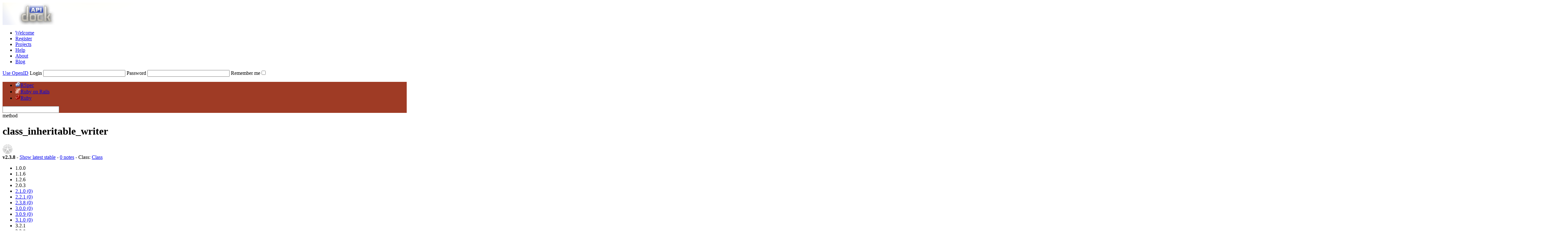

--- FILE ---
content_type: text/html; charset=utf-8
request_url: https://www.apidock.com/rails/v2.3.8/Class/class_inheritable_writer
body_size: 4729
content:
<!DOCTYPE html PUBLIC "-//W3C//DTD XHTML 1.0 Transitional//EN" "http://www.w3.org/TR/xhtml1/DTD/xhtml1-transitional.dtd">
<html xmlns="http://www.w3.org/1999/xhtml" xml:lang="en" lang="en">
  <head>
    <meta http-equiv="Content-Type" content="text/html; charset=utf-8" />
<link rel="icon" href="/images/favicon.ico" type="image/x-icon" />
<link rel="shortcut icon" href="/images/favicon.ico" type="image/x-icon" />

  <link href="https://www.apidock.com/rails/notes.rss" rel="alternate" title="All recent notes in Ruby on Rails" type="application/rss+xml" />
  <link href="https://www.apidock.com/rails/notes/good.rss" rel="alternate" title="Recent good notes in Ruby on Rails" type="application/rss+xml" />

<link href="https://d2vfyqvduarcvs.cloudfront.net/stylesheets/main_site.css?1660738964" media="screen" rel="stylesheet" type="text/css" />
<link href="https://d2vfyqvduarcvs.cloudfront.net/stylesheets/application.css?1660738942" media="screen" rel="stylesheet" type="text/css" />
<link href="https://d2vfyqvduarcvs.cloudfront.net/stylesheets/syntax.css?1349367920" media="screen" rel="stylesheet" type="text/css" />
<script src="https://ajax.googleapis.com/ajax/libs/prototype/1.6.0.3/prototype.js" type="text/javascript"></script>
<script src="https://ajax.googleapis.com/ajax/libs/scriptaculous/1.8.1/effects.js" type="text/javascript"></script>
<script src="https://ajax.googleapis.com/ajax/libs/scriptaculous/1.8.1/controls.js" type="text/javascript"></script>
<script src="https://ajax.googleapis.com/ajax/libs/scriptaculous/1.8.1/dragdrop.js" type="text/javascript"></script>

<script src="https://d2vfyqvduarcvs.cloudfront.net/javascripts/searchdata/rails.js?1766078139" type="text/javascript"></script>

<script src="https://d2vfyqvduarcvs.cloudfront.net/javascripts/search.js?1349367920" type="text/javascript"></script>
<script data-ad-client="ca-pub-4307621063546387" async src="https://pagead2.googlesyndication.com/pagead/js/adsbygoogle.js"></script>
<title>class_inheritable_writer (Class) - APIdock</title>

    <link href="https://d2vfyqvduarcvs.cloudfront.net/stylesheets/documentation.css?1660738956" media="screen" rel="stylesheet" type="text/css" />
  </head>
  <body>
    <div id="body2">
      <div id="header">
  <a href="/" id="apidock_logo"><img alt="Apidock_header" src="https://d2vfyqvduarcvs.cloudfront.net/images/apidock_header.png?1349367920" /></a>
  <div id="apidock_nav">
    <ul>
  <li class="first_tab"><a href="/">Welcome</a></li>
  <li><a href="/register">Register</a></li>
  <li><a href="/projects">Projects</a></li>
  <li><a href="/faq">Help</a></li>
  <li><a href="/about">About</a></li>
  <li class="external"><a href="http://blog.nodeta.fi/category/apidock/">Blog</a></li>
</ul>

  </div>
  
  <div id="header_right" class="header_login">
    <form action="/login" method="post">
      <a href="#" id="openid_header_link" onclick="Element.toggle(&quot;default_header_login&quot;);
Element.toggle(&quot;openid_header_login&quot;);
var openid_link = $('openid_header_link');
if (openid_link.innerHTML == 'Use login / password') {
openid_link.update('Use OpenID');
$(&quot;login&quot;).activate();
} else {
openid_link.update('Use login / password');
$(&quot;openid_url&quot;).activate();
}; return false;">Use OpenID</a>
      <span id="default_header_login">
        <label for="login">Login</label>
        <input id="login" name="login[login]" size="30" type="text" />
        <label for="password">Password</label>
        <input id="password" name="login[password]" size="30" type="password" />
      </span>
      <span id="openid_header_login" style="display:none;">
        <label for="openid_url">OpenID URL</label>
        <input id="openid_url" name="openid_url" type="text" />
      </span>
      <label for="login_remember_me">Remember me</label><input name="login[remember_me]" type="hidden" value="0" /><input id="login_remember_me" name="login[remember_me]" type="checkbox" value="1" />
      <input src="https://d2vfyqvduarcvs.cloudfront.net/images/submit_login.png?1349367920" type="image" /> 
    </form>
  </div>

</div>
<div id="navigation" style="background-color:#9F3B25;">
  <ul>
    <li class="first_tab"><a href="/rspec" onclick="
          var value = $('nav_search_field').value;
          if (fieldFocus == true &amp;&amp; value.length != 0) {
            top.location = '/rspec?q=' + value;
          } else {
            top.location = '/rspec';
          }; return false;"><img alt="Rspec_icon_16" src="https://d2vfyqvduarcvs.cloudfront.net/images/rspec_icon_16.png?1349367920" />RSpec</a></li>
<li id="current"><a href="/rails" onclick="
          var value = $('nav_search_field').value;
          if (fieldFocus == true &amp;&amp; value.length != 0) {
            top.location = '/rails?q=' + value;
          } else {
            top.location = '/rails';
          }; return false;"><img alt="Rails_icon_16" src="https://d2vfyqvduarcvs.cloudfront.net/images/rails_icon_16.png?1349367920" />Ruby on Rails</a></li>
<li><a href="/ruby" onclick="
          var value = $('nav_search_field').value;
          if (fieldFocus == true &amp;&amp; value.length != 0) {
            top.location = '/ruby?q=' + value;
          } else {
            top.location = '/ruby';
          }; return false;"><img alt="Ruby_icon_16" src="https://d2vfyqvduarcvs.cloudfront.net/images/ruby_icon_16.png?1349367920" />Ruby</a></li>

  </ul>

  <div id="nav_search">
    <form action="/rails/v2.3.8/Class/class_inheritable_writer" method="post" onSubmit="return false;">
      <input autocomplete="off" id="nav_search_field" name="nav_search_field" type="text" />
      <a class="img_link" href="#" id="submit_nav_search" onclick="window.location.href = '/rails/search?query=' + escape($F('nav_search_field'));; return false;"></a>
    </form>
  </div>
</div>
<ul id="search_results" style="display:none;">
  <li></li>
</ul>

      <div id="content_wrapper">
        <div id="content" class="clearfix">
          

          <div id="docs_container">
             
<div id="docs_header">
  <div id="title" class="clearfix">
    <div id="title_prefix_method" class="title_prefix">
      <span>method</span>
    </div>
    <div id="title_name">
      <h1>class_inheritable_writer</h1>
    </div>
    <img alt="Importance_0" class="importance" src="https://d2vfyqvduarcvs.cloudfront.net/images/importance_0.png?1349367920" title="No documentation" />
  </div>
  <div id="docs_info">

      <strong>v2.3.8</strong> - 
      <a href="/rails/Class/class_inheritable_writer">Show latest stable</a>
 - 
    <a href="#" onclick="var notes = $('notes');
scroll(0, notes.cumulativeOffset().top);; return false;">0 notes</a> - 
    Class: <span><a href="/rails/Class">Class</a></span>

    <div id="timeline" class="clearfix">
  <ul>
    
            <li class="inactive">
        <span class='label'>1.0.0</span>
            </li>   
    
            <li class="inactive">
        <span class='label'>1.1.6</span>
            </li>   
    
            <li class="inactive">
        <span class='label'>1.2.6</span>
            </li>   
    
            <li class="inactive">
        <span class='label'>2.0.3</span>
            </li>   
    
                      <li>
        <a href="/rails/v2.1.0/Class/class_inheritable_writer" title="2.1.0"><span class='label'>2.1.0</span>
          <span class='diff' style='height:0%;'>(0)</span></a>
        
            </li>   
    
                      <li>
        <a href="/rails/v2.2.1/Class/class_inheritable_writer" title="2.2.1"><span class='label'>2.2.1</span>
          <span class='diff' style='height:0%;'>(0)</span></a>
        
            </li>   
    
                      <li class='current '>
        <a href="/rails/v2.3.8/Class/class_inheritable_writer" title="2.3.8"><span class='label'>2.3.8</span>
          <span class='diff' style='height:0%;'>(0)</span></a>
        
            </li>   
    
                      <li>
        <a href="/rails/v3.0.0/Class/class_inheritable_writer" title="3.0.0"><span class='label'>3.0.0</span>
          <span class='diff' style='height:0%;'>(0)</span></a>
        
            </li>   
    
                      <li>
        <a href="/rails/v3.0.9/Class/class_inheritable_writer" title="3.0.9"><span class='label'>3.0.9</span>
          <span class='diff' style='height:0%;'>(0)</span></a>
        
            </li>   
    
                      <li>
        <a href="/rails/v3.1.0/Class/class_inheritable_writer" title="3.1.0"><span class='label'>3.1.0</span>
          <span class='diff' style='height:0%;'>(0)</span></a>
        
            </li>   
    
            <li class="inactive">
        <span class='label'>3.2.1</span>
            </li>   
    
            <li class="inactive">
        <span class='label'>3.2.8</span>
            </li>   
    
            <li class="inactive">
        <span class='label'>3.2.13</span>
            </li>   
    
            <li class="inactive">
        <span class='label'>4.0.2</span>
            </li>   
    
            <li class="inactive">
        <span class='label'>4.1.8</span>
            </li>   
    
            <li class="inactive">
        <span class='label'>4.2.1</span>
            </li>   
    
            <li class="inactive">
        <span class='label'>4.2.7</span>
            </li>   
    
            <li class="inactive">
        <span class='label'>4.2.9</span>
            </li>   
    
            <li class="inactive">
        <span class='label'>5.0.0.1</span>
            </li>   
    
            <li class="inactive">
        <span class='label'>5.1.7</span>
            </li>   
    
            <li class="inactive">
        <span class='label'>5.2.3</span>
            </li>   
    
            <li class="inactive">
        <span class='label'>6.0.0</span>
            </li>   
    
            <li class="inactive">
        <span class='label'>6.1.3.1</span>
            </li>   
    
            <li class="inactive">
        <span class='label'>6.1.7.7</span>
            </li>   
    
            <li class="inactive">
        <span class='label'>7.0.0</span>
            </li>   
    
            <li class="inactive">
        <span class='label'>7.1.3.2</span>
            </li>   
    
            <li class="inactive">
        <span class='label'>7.1.3.4</span>
            </li>   
    
            <li class="inactive">
        <span class='label'>7.2.3</span>
            </li>   
    
            <li class="inactive">
        <span class='label'>8.0.0</span>
            </li>   
    
            <li class="inactive">
        <span class='label'>8.1.1</span>
            </li>   
    
    <li id="help">
      <a href="/faq#What-is-the-bar-graph-on-the-top-of-documentation-pages" class="info">What's this?</a>
    </li>
  </ul>
</div>


  </div>
</div>
<div id="related">
  <div id="related_title"><h3>Related methods</h3></div>
  <ul>
 
    

  <li class="related_header">Instance methods (35)</li>
  
<li>
  <img alt="Importance_4_sm" class="importance" src="https://d2vfyqvduarcvs.cloudfront.net/images/importance_4_sm.png?1349367920" title="Extensive documentation" />  <a href="/rails/v2.3.8/Class/cattr_accessor">cattr_accessor</a>  		
    
    
</li>

<li>
  <img alt="Importance_2_sm" class="importance" src="https://d2vfyqvduarcvs.cloudfront.net/images/importance_2_sm.png?1349367920" title="Moderate documentation" />  <a href="/rails/v2.3.8/Class/cattr_reader">cattr_reader</a>  		
    
    
</li>

<li>
  <img alt="Importance_1_sm" class="importance" src="https://d2vfyqvduarcvs.cloudfront.net/images/importance_1_sm.png?1349367920" title="Some documentation" />  <a href="/rails/v2.3.8/Class/cattr_writer">cattr_writer</a>  		
    
    
</li>

<li class='newer'>
  <img alt="Importance_3_sm" class="importance" src="https://d2vfyqvduarcvs.cloudfront.net/images/importance_3_sm.png?1349367920" title="Wide documentation" />  <a href="/rails/v3.0.0/Class/class_attribute">class_attribute</a>  		
    
    
    <span class="info">(>= v3.0.0)</span>
  
</li>

<li>
  <img alt="Importance_1_sm" class="importance" src="https://d2vfyqvduarcvs.cloudfront.net/images/importance_1_sm.png?1349367920" title="Some documentation" />  <a href="/rails/v2.3.8/Class/class_inheritable_accessor">class_inheritable_accessor</a>  		
    
    
</li>

<li>
  <img alt="Importance_0_sm" class="importance" src="https://d2vfyqvduarcvs.cloudfront.net/images/importance_0_sm.png?1349367920" title="No documentation" />  <a href="/rails/v2.3.8/Class/class_inheritable_array">class_inheritable_array</a>  		
    
    
</li>

<li>
  <img alt="Importance_0_sm" class="importance" src="https://d2vfyqvduarcvs.cloudfront.net/images/importance_0_sm.png?1349367920" title="No documentation" />  <a href="/rails/v2.3.8/Class/class_inheritable_array_writer">class_inheritable_array_writer</a>  		
    
    
</li>

<li>
  <img alt="Importance_1_sm" class="importance" src="https://d2vfyqvduarcvs.cloudfront.net/images/importance_1_sm.png?1349367920" title="Some documentation" />  <a href="/rails/v2.3.8/Class/class_inheritable_hash">class_inheritable_hash</a>  		
    
    
</li>

<li>
  <img alt="Importance_0_sm" class="importance" src="https://d2vfyqvduarcvs.cloudfront.net/images/importance_0_sm.png?1349367920" title="No documentation" />  <a href="/rails/v2.3.8/Class/class_inheritable_hash_writer">class_inheritable_hash_writer</a>  		
    
    
</li>

<li>
  <img alt="Importance_0_sm" class="importance" src="https://d2vfyqvduarcvs.cloudfront.net/images/importance_0_sm.png?1349367920" title="No documentation" />  <a href="/rails/v2.3.8/Class/class_inheritable_reader">class_inheritable_reader</a>  		
    
    
</li>

<li>
  <img alt="Importance_0_sm" class="importance" src="https://d2vfyqvduarcvs.cloudfront.net/images/importance_0_sm.png?1349367920" title="No documentation" />  <a href="/rails/v2.3.8/Class/class_inheritable_writer">class_inheritable_writer</a>  		
    
    
</li>

<li class='deprecated'>
  <img alt="Importance_0_sm" class="importance" src="https://d2vfyqvduarcvs.cloudfront.net/images/importance_0_sm.png?1349367920" title="No documentation" />  <a href="/rails/v2.1.0/Class/const_missing">const_missing</a>  		
    
    
    <span class="info">(<= v2.1.0)</span>
  
</li>

<li class='newer'>
  <img alt="Importance_0_sm" class="importance" src="https://d2vfyqvduarcvs.cloudfront.net/images/importance_0_sm.png?1349367920" title="No documentation" />  <a href="/rails/v3.0.0/Class/descendants">descendants</a>  		
    
    
    <span class="info">(>= v3.0.0)</span>
  
</li>

<li>
  <img alt="Importance_0_sm" class="importance" src="https://d2vfyqvduarcvs.cloudfront.net/images/importance_0_sm.png?1349367920" title="No documentation" />  <a href="/rails/v2.3.8/Class/duplicable%3F">duplicable?</a>  		
    
    
</li>

<li class='newer'>
  <img alt="Importance_1_sm" class="importance" src="https://d2vfyqvduarcvs.cloudfront.net/images/importance_1_sm.png?1349367920" title="Some documentation" />  <a href="/rails/v3.0.0/Class/extlib_inheritable_accessor">extlib_inheritable_accessor</a>  		
    
    
    <span class="info">(>= v3.0.0)</span>
  
</li>

<li class='newer'>
  <img alt="Importance_2_sm" class="importance" src="https://d2vfyqvduarcvs.cloudfront.net/images/importance_2_sm.png?1349367920" title="Moderate documentation" />  <a href="/rails/v3.0.0/Class/extlib_inheritable_reader">extlib_inheritable_reader</a>  		
    
    
    <span class="info">(>= v3.0.0)</span>
  
</li>

<li class='newer'>
  <img alt="Importance_2_sm" class="importance" src="https://d2vfyqvduarcvs.cloudfront.net/images/importance_2_sm.png?1349367920" title="Moderate documentation" />  <a href="/rails/v3.0.0/Class/extlib_inheritable_writer">extlib_inheritable_writer</a>  		
    
    
    <span class="info">(>= v3.0.0)</span>
  
</li>

<li>
  <img alt="Importance_0_sm" class="importance" src="https://d2vfyqvduarcvs.cloudfront.net/images/importance_0_sm.png?1349367920" title="No documentation" />  <a href="/rails/v2.3.8/Class/inheritable_attributes">inheritable_attributes</a>  		
    
    
</li>

<li>
  <img alt="Importance_1_sm" class="importance" src="https://d2vfyqvduarcvs.cloudfront.net/images/importance_1_sm.png?1349367920" title="Some documentation" />  <a href="/rails/v2.3.8/Class/inherited">inherited</a>  		
    <img alt="Icon_private_sm" src="https://d2vfyqvduarcvs.cloudfront.net/images/icon_private_sm.png?1349367920" title="private" />
    
</li>

<li>
  <img alt="Importance_0_sm" class="importance" src="https://d2vfyqvduarcvs.cloudfront.net/images/importance_0_sm.png?1349367920" title="No documentation" />  <a href="/rails/v2.3.8/Class/inherited_with_inheritable_attributes">inherited_with_inheritable_...</a>  		
    <img alt="Icon_private_sm" src="https://d2vfyqvduarcvs.cloudfront.net/images/icon_private_sm.png?1349367920" title="private" />
    
</li>

<li class='newer'>
  <img alt="Importance_1_sm" class="importance" src="https://d2vfyqvduarcvs.cloudfront.net/images/importance_1_sm.png?1349367920" title="Some documentation" />  <a href="/rails/v3.0.9/Class/inherited_without_inheritable_attributes">inherited_without_inheritab...</a>  		
    <img alt="Icon_private_sm" src="https://d2vfyqvduarcvs.cloudfront.net/images/icon_private_sm.png?1349367920" title="private" />
    
    <span class="info">(>= v3.0.9)</span>
  
</li>

<li>
  <img alt="Importance_1_sm" class="importance" src="https://d2vfyqvduarcvs.cloudfront.net/images/importance_1_sm.png?1349367920" title="Some documentation" />  <a href="/rails/v2.3.8/Class/read_inheritable_attribute">read_inheritable_attribute</a>  		
    
    
</li>

<li>
  <img alt="Importance_2_sm" class="importance" src="https://d2vfyqvduarcvs.cloudfront.net/images/importance_2_sm.png?1349367920" title="Moderate documentation" />  <a href="/rails/v2.3.8/Class/remove_class">remove_class</a>  		
    
    
</li>

<li>
  <img alt="Importance_1_sm" class="importance" src="https://d2vfyqvduarcvs.cloudfront.net/images/importance_1_sm.png?1349367920" title="Some documentation" />  <a href="/rails/v2.3.8/Class/remove_subclasses">remove_subclasses</a>  		
    
    
</li>

<li>
  <img alt="Importance_0_sm" class="importance" src="https://d2vfyqvduarcvs.cloudfront.net/images/importance_0_sm.png?1349367920" title="No documentation" />  <a href="/rails/v2.3.8/Class/reset_inheritable_attributes">reset_inheritable_attributes</a>  		
    
    
</li>

<li class='newer'>
  <img alt="Importance_0_sm" class="importance" src="https://d2vfyqvduarcvs.cloudfront.net/images/importance_0_sm.png?1349367920" title="No documentation" />  <a href="/rails/v3.1.0/Class/singleton_class%3F">singleton_class?</a>  		
    <img alt="Icon_private_sm" src="https://d2vfyqvduarcvs.cloudfront.net/images/icon_private_sm.png?1349367920" title="private" />
    
    <span class="info">(>= v3.1.0)</span>
  
</li>

<li class='newer'>
  <img alt="Importance_1_sm" class="importance" src="https://d2vfyqvduarcvs.cloudfront.net/images/importance_1_sm.png?1349367920" title="Some documentation" />  <a href="/rails/v3.0.0/Class/_stash_object_in_method">_stash_object_in_method</a>  		
    <img alt="Icon_private_sm" src="https://d2vfyqvduarcvs.cloudfront.net/images/icon_private_sm.png?1349367920" title="private" />
    
    <span class="info">(>= v3.0.0)</span>
  
</li>

<li>
  <img alt="Importance_1_sm" class="importance" src="https://d2vfyqvduarcvs.cloudfront.net/images/importance_1_sm.png?1349367920" title="Some documentation" />  <a href="/rails/v2.3.8/Class/subclasses">subclasses</a>  		
    
    
</li>

<li class='newer'>
  <img alt="Importance_0_sm" class="importance" src="https://d2vfyqvduarcvs.cloudfront.net/images/importance_0_sm.png?1349367920" title="No documentation" />  <a href="/rails/v3.0.0/Class/_superclass_delegating_accessor">_superclass_delegating_acce...</a>  		
    <img alt="Icon_private_sm" src="https://d2vfyqvduarcvs.cloudfront.net/images/icon_private_sm.png?1349367920" title="private" />
    
    <span class="info">(>= v3.0.0)</span>
  
</li>

<li>
  <img alt="Importance_0_sm" class="importance" src="https://d2vfyqvduarcvs.cloudfront.net/images/importance_0_sm.png?1349367920" title="No documentation" />  <a href="/rails/v2.3.8/Class/superclass_delegating_accessor">superclass_delegating_accessor</a>  		
    
    
</li>

<li>
  <img alt="Importance_1_sm" class="importance" src="https://d2vfyqvduarcvs.cloudfront.net/images/importance_1_sm.png?1349367920" title="Some documentation" />  <a href="/rails/v2.3.8/Class/superclass_delegating_reader">superclass_delegating_reader</a>  		
    
    
</li>

<li>
  <img alt="Importance_0_sm" class="importance" src="https://d2vfyqvduarcvs.cloudfront.net/images/importance_0_sm.png?1349367920" title="No documentation" />  <a href="/rails/v2.3.8/Class/superclass_delegating_writer">superclass_delegating_writer</a>  		
    
    
</li>

<li>
  <img alt="Importance_0_sm" class="importance" src="https://d2vfyqvduarcvs.cloudfront.net/images/importance_0_sm.png?1349367920" title="No documentation" />  <a href="/rails/v2.3.8/Class/write_inheritable_array">write_inheritable_array</a>  		
    
    
</li>

<li>
  <img alt="Importance_1_sm" class="importance" src="https://d2vfyqvduarcvs.cloudfront.net/images/importance_1_sm.png?1349367920" title="Some documentation" />  <a href="/rails/v2.3.8/Class/write_inheritable_attribute">write_inheritable_attribute</a>  		
    
    
</li>

<li>
  <img alt="Importance_0_sm" class="importance" src="https://d2vfyqvduarcvs.cloudfront.net/images/importance_0_sm.png?1349367920" title="No documentation" />  <a href="/rails/v2.3.8/Class/write_inheritable_hash">write_inheritable_hash</a>  		
    
    
</li>



  </ul>
  <p class="legend">
    <img alt="Icon_private_sm" src="https://d2vfyqvduarcvs.cloudfront.net/images/icon_private_sm.png?1349367920" /> = private<br />
    <img alt="Icon_protected_sm" src="https://d2vfyqvduarcvs.cloudfront.net/images/icon_protected_sm.png?1349367920" /> = protected
  </p>
</div>

<div id="docs_body">
  


  <code><strong>class_inheritable_writer</strong>(*syms)</code>
  <em>public</em>
  <div class="description">
    <div class="message icon_bg" id="no_description">
  <h2>No documentation</h2>
  <p>This method has no description. You can help the Ruby on Rails community by adding new notes.</p>
</div>

    
  </div>

  <div class="sourcecode">
    <a href="#" id="source_link" onclick="Effect.toggle(&quot;dyn_source&quot;,'blind',{duration:0.3});
var source_link = $('source_link')
source_link.update((source_link.innerHTML == 'Hide source')? 'Show source':'Hide source');; return false;">Hide source</a>    
    <div id="dyn_source" >
      <pre><span class="comment"># File activesupport/lib/active_support/core_ext/class/inheritable_attributes.rb, line 26</span>
  <span class="keyword">def </span><span class="method">class_inheritable_writer</span><span class="punct">(*</span><span class="ident">syms</span><span class="punct">)</span>
    <span class="ident">options</span> <span class="punct">=</span> <span class="ident">syms</span><span class="punct">.</span><span class="ident">extract_options!</span>
    <span class="ident">syms</span><span class="punct">.</span><span class="ident">each</span> <span class="keyword">do</span> <span class="punct">|</span><span class="ident">sym</span><span class="punct">|</span>
      <span class="ident">class_eval</span> <span class="punct">&quot;</span><span class="string">def self.<span class="escape">\#</span>{sym}=(obj)                          # def self.color=(obj)<span class="escape">\n</span>write_inheritable_attribute(:<span class="escape">\#</span>{sym}, obj)    #   write_inheritable_attribute(:color, obj)<span class="escape">\n</span>end                                            # end<span class="escape">\n</span>#<span class="escape">\n\#</span>{<span class="escape">\&quot;</span>                                            #<span class="escape">\n</span>def <span class="escape">\#</span>{sym}=(obj)                               # def color=(obj)<span class="escape">\n</span>self.class.<span class="escape">\#</span>{sym} = obj                      #   self.class.color = obj<span class="escape">\n</span>end                                            # end<span class="escape">\n\&quot;</span> unless options[:instance_writer] == false }  # # the writer above is generated unless options[:instance_writer] == false<span class="escape">\n</span></span><span class="punct">&quot;</span>
    <span class="keyword">end</span>
  <span class="keyword">end</span></pre>
    </div>
  </div>

</div>
<div id="notes">
  
    <span class="info">
      <a href="/register">Register</a> or 
      <a href="#" onclick="scroll(0,0);
new Effect.Pulsate(&quot;header_right&quot;,{duration:1, pulses:2});
$(&quot;login&quot;).activate();; return false;">log in</a>
      to add new notes.</span>
  
  
  
</div>


          </div>
        </div>
      </div>
      <div id="footer">
  <div id="footer_left">
    <ul>
  <li class="first_tab"><a href="/">Welcome</a></li>
  <li><a href="/register">Register</a></li>
  <li><a href="/projects">Projects</a></li>
  <li><a href="/faq">Help</a></li>
  <li><a href="/about">About</a></li>
  <li class="external"><a href="http://blog.nodeta.fi/category/apidock/">Blog</a></li>
</ul>

    <p>
      <br />
      APIdock release: IRON STEVE (1.4)<br />
      If you have any comments, ideas or feedback, feel free to contact us at <script type="text/javascript">eval(decodeURIComponent('%64%6f%63%75%6d%65%6e%74%2e%77%72%69%74%65%28%27%3c%61%20%68%72%65%66%3d%5c%22%6d%61%69%6c%74%6f%3a%74%65%61%6d%40%61%70%69%64%6f%63%6b%2e%63%6f%6d%5c%22%3e%74%65%61%6d%40%61%70%69%64%6f%63%6b%2e%63%6f%6d%3c%5c%2f%61%3e%27%29%3b'))</script>
    </p>
    <p class="ndt_copyright">
      <a href="http://blog.nodeta.com/"><img alt="Go to Nodeta blog" src="https://d2vfyqvduarcvs.cloudfront.net/images/nodeta_logo.png?1349367920" /></a>
      APIdock copyright Nodeta Oy 2008-2026
    </p>
  </div>
 </div>

<script async src="https://www.googletagmanager.com/gtag/js?id=G-FJE8W5BJ72"></script>
<script>
  window.dataLayer = window.dataLayer || [];
  function gtag(){dataLayer.push(arguments);}
  gtag('js', new Date());

  gtag('config', 'G-FJE8W5BJ72');
</script>


    </div>
  	<script type="text/javascript">
var fieldFocus = true;
var resultsContainer = $('search_results');
new SearchField($('nav_search_field'), resultsContainer, $('submit_nav_search'), 3, document.searchKeywords, document.searchData, 'rails', '1.0.0','8.1.1');
// Position the results container
var navi = $('navigation');
resultsContainer.setStyle({
	top: navi.cumulativeOffset().top + navi.getHeight() + 'px'
});
</script>

    <script type="text/javascript">
var msgs = $$('.flash_message');
msgs.invoke('hide');
// Observer for messages
document.observe('dom:loaded', function() {
  msgs.each(function(elem) { 
    new Effect.Appear(elem, {duration: 0.5});
    elem.observe('click', function(event) {
      var clicked = event.element();
      if (clicked.match('img')) {
        new Effect.Fade(elem, {duration: 0.3});
        etTimeout(function(){elem.remove();}.bind(elem), 400 );
      }
    })
  });
});
</script>
  <script defer src="https://static.cloudflareinsights.com/beacon.min.js/vcd15cbe7772f49c399c6a5babf22c1241717689176015" integrity="sha512-ZpsOmlRQV6y907TI0dKBHq9Md29nnaEIPlkf84rnaERnq6zvWvPUqr2ft8M1aS28oN72PdrCzSjY4U6VaAw1EQ==" data-cf-beacon='{"version":"2024.11.0","token":"fd8da7831db841e591a3c2e13978cc26","r":1,"server_timing":{"name":{"cfCacheStatus":true,"cfEdge":true,"cfExtPri":true,"cfL4":true,"cfOrigin":true,"cfSpeedBrain":true},"location_startswith":null}}' crossorigin="anonymous"></script>
</body>
</html>
